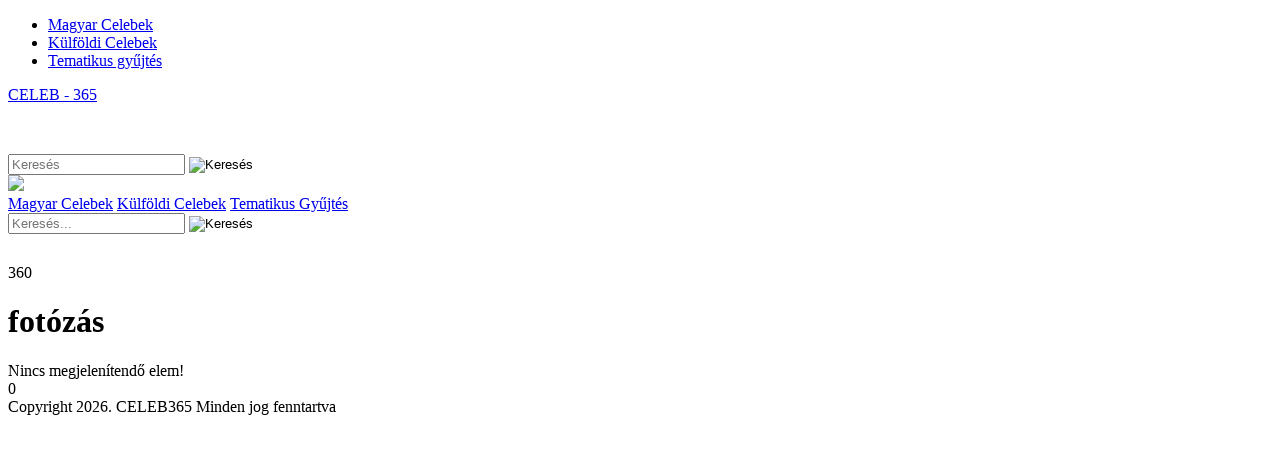

--- FILE ---
content_type: text/html; charset=UTF-8
request_url: http://celeb365.hu/fotozas
body_size: 4429
content:
<!DOCTYPE html>
<html lang="hu">

<head>
   <meta charset="utf-8" />
   <meta name="viewport" content="width=device-width, initial-scale=1.0" />
   <meta http-equiv="X-UA-Compatible" content="ie=edge" />
   <meta name="format-detection" content="telephone=no" />
   <base href="/" />
   <meta name="robots" content="index,follow" />
   <meta name="description" content="Aktuális celeb hírek fotózás kategóriában." />
   <meta name="keywords" content="fotózás" />
   <meta property="fb:admins" content="100001946346742" />
   <meta property="fb:app_id" content="707205809305413" />
   <meta property="og:title" content="fotózás">
   <meta property="og:description" content="Aktuális celeb hírek fotózás kategóriában.">
   <meta property="og:image" content="http://celeb365.hu/images/logo.png" />
   <meta name="google-site-verification" content="ctwt-cOXO98CpUIiXe8vlnKZpR_6sWyzxHXPHQcaclg" />
      <title>fotózás - Celeb365</title>
   <link rel="shortcut icon" type="image/x-icon" href="/favicon.ico" />
   <link rel="stylesheet" href="/includes/celeb365.css?v20191019" type="text/css" />
   <script type="text/javascript" src="/includes/jquery-3.4.2.js"></script>
   <script type="text/javascript" src="/includes/mobile-menu.js"></script>
   <script type="text/javascript" src="/includes/imagesloaded.pkgd.min.js"></script>
   <script type="text/javascript" src="/includes/masonry2.js"></script>
   <script src="https://jsc.native.azerion.com/site/1022038.js" async></script>
 <script src="https://cdn-alpha.adsinteractive.com/celeb365.hu.js?v=20250310" type="text/javascript" async></script>	
<script>
window.onload = function(){
//document.getElementById('');
//var tmp_box = document.getElementsByClassName("m_1")[0].innerHTML;
//document.getElementsByClassName("m_1")[0].innerHTML = tmp_box;
}
</script>
<script type="text/javascript" src="//gemhu.adocean.pl/files/js/ado.js"></script>

<script>
  // Feltételezzük, hogy googletag már inicializálva van és a pageview már betöltötte többi slotot.
  function triggerInterstitial() {
    window.googletag = window.googletag || { cmd: [] };

googletag.cmd.push(function() {
  // Az intersticiális slot definiálása
  const interstitialSlot = googletag.defineOutOfPageSlot(
        '/22652647,22455567049/celeb365.hu_interstitial',
        googletag.enums.OutOfPageFormat.INTERSTITIAL
  );

  // Ellenőrzés: ha az eszköz/oldal támogatja a formátumot, aktiváljuk
  if (interstitialSlot) {
    interstitialSlot.addService(googletag.pubads());
  }

  // Meglévő szolgáltatások engedélyezése (ha a HEAD-ben még nem történt meg)
  googletag.enableServices();
  
  // Megjelenítés kezdeményezése
  googletag.display(interstitialSlot);
  googletag.pubads().refresh([interstitialSlot]);
});
  }
  //triggerInterstitial();
</script>



</head>

<body class="">
   <header>
      <div class="wrapper clearfix">
         <nav class="groups">
            <ul>
               <li class="magyar"><a href="/magyar-celebek">Magyar Celebek</a></li>
               <li class="kulfold"><a href="/kulfoldi-celebek">Külföldi Celebek</a></li>
               <li class="tematikus  active"><a href="/tematikus-gyujtes">Tematikus gyűjtés</a></li>
            </ul>
         </nav>
         <div class="logo">
            <a href="/">CELEB - 365</a>
         </div>
         <nav class="vote" style="visibility:hidden;">
            <ul>
               <li class="vote"><a href="/szavazasok">Szavazások</a></li>
            </ul>
         </nav>
         <div class="search">
            <form name="search" method="post" action="/kereses" enctype="multipart/form-data">
               <div class="searchwrapper clearfix">
                  <input type="text" class="keyword" name="keyword" id="keyword" placeholder="Keresés">
                  <input type="image" src="/images/search_btn_submit.png" class="submit" alt="Keresés">
               </div>
            </form>
         </div>
      </div>
   </header>
   <div class="mob-menu">
      <a href="/"><img src="images/logo.png" class="logoimg"></a>
      <div class="menu-icon" onclick="openNav()">
         <div id="nav-icon1">
            <span></span>
            <span></span>
            <span></span>
         </div>
      </div>
   </div>
   <div id="mySidenav" class="sidenav">
      <a href="/magyar-celebek" id="m-c" class="animated">Magyar Celebek</a>
      <a href="/kulfoldi-celebek" id="m-c-2" class="animated-2">Külföldi Celebek</a>
      <a href="/tematikus-gyujtes" id="m-c-3" class="animated-3">Tematikus Gyűjtés</a>
      <form id="m-c-4" class="animated-4" name="search" method="post" action="/kereses" enctype="multipart/form-data">
         <input type="text" name="keyword" id="keyword" placeholder="Keresés...">
         <input type="image" src="/images/search_btn_submit.png" class="submit mob-glass" alt="Keresés">
      </form>
   </div>
   <!--
<div id="left-side-outer">
<div id="left-side"></div>
</div>
<div id="center-column">
-->
   <div class="wrapper" id="w-one">
      <div id="top_banner" style="margin:0px auto 30px auto; text-align:center;">
                     <div id="Celeb365_cikk_leaderboard_top_1"></div>
               </div>
<div data-type="_mgwidget" data-widget-id="1899553" data-src-id="${PUBLISHER_ID}"></div>
<script>(function(w,q){w[q]=w[q]||[];w[q].push(["_mgc.load"])})(window,"_mgq");</script>

   <div id="content" class="content clearfix">
      <div class="cat_post">360</div>
      <h1 class="subtitle">fotózás</h1>
<div class="subtitle">Nincs megjelenítendő elem!</div><div class="last_post">0</div>   </div>
<script type="text/javascript">
$(document).ready(function(){
    var $container = $('#content_1');
    $container.masonry({
      columnWidth: 250,
      itemSelector: '.m_1'
    });
    var msnry = $container.data('masonry');
});
</script>
</div>
<!--
</div>
<div id="right-side-outer">
<div id="right-side"></div>
</div>
<div class="clear"></div>
-->
<!-- 
<script async src="https://cdn-794b.kxcdn.com/ads_prebid_video_v8.js"></script> -->

<style type="text/css">
  #outstream_video {
    position: fixed;
    z-index: 9999;
    width: 352px;
    height: 198px;
    bottom: 0;
    right: 0;
    margin: 0 auto;
  }

  #outvid_stopbutton {
    position: fixed;
    bottom: 200px;
    right: 2px;
    z-index: 9999;
    width: 18px;
    height: 18px;
    padding: 0;
    margin: 0;
    border: 0;
    cursor: pointer;
    background: none;
    display: none;
    border-radius: 50%;
  }

  #outvid_stopbutton img {
    width: 100%;
    height: 100%;
    border-radius: 50%;
  }
</style>
<script>
  /* var pbjs_video = pbjs_video || {};
  pbjs_video.que = pbjs_video.que || [];

  pbjs_video.bidderSettings = {
    adagio: {
      storageAllowed: true
    },
    criteo: {
      storageAllowed: true
    },
    appnexus: {
      storageAllowed: true
    },
    teads: {
      storageAllowed: true
    },
    amx: {
      storageAllowed: true,
    }
  }

  var googletag = googletag || {};
  googletag.cmd = googletag.cmd || [];

  var PREBID_TIMEOUT = 1000;

  var adf_mid = 1967219;
  var appx_pid = 33894196;
  var openx_u = "561108144";
  var pubm_as = "";
  var rub_aid = 21972;
  var rub_sid = 558902;
  var rub_zid = 3511184;
  var sovrn_tid = 0;
  var richa_pid = "";
  var onetag_pid = "";
  var amx_tid = "";
  var impd_pid = 0;
  var smilew_zid = "";

  var tmp_bids = [];


  if (openx_u != "") {
    tmp_bids.push({
      bidder: "openx",
      params: {
        delDomain: "adsinteractive-d.openx.net",
        unit: openx_u
      }
    });
  }

  var adUnits = [{
    code: 'celeb365_outstream_video',
    mediaTypes: {
      video: {
        context: 'outstream',
        playerSize: [352, 198],
        mimes: ['video/mp4'],
        protocols: [1, 2, 3, 4, 5, 6],
        playbackmethod: [3],
        playback_method: "auto_play_sound_off",
        skip: 0,
        minduration: 1,
        maxduration: 30,
        api: [2],
        frameworks: [2],
        placement: 1,
        plcmt: 4,
        minbitrate: 10,
        maxbitrate: 9999,
        linearity: 2
      }
    },
    bids: tmp_bids
  }];

  pbjs_video.que.push(function() {

    pbjs_video.setConfig({
      enableTIDs: true,
      allowActivities: {
        accessDevice: {
          rules: [{
            allow: true
          }]
        }
      }
    });

    pbjs_video.addAdUnits(adUnits);
    pbjs_video.requestBids({
      bidsBackHandler: initAdserver
    });
  });

  function initAdserver() {
    if (pbjs_video.initAdserverSet) return;
    pbjs_video.initAdserverSet = true;
    googletag.cmd.push(function() {
      pbjs_video.que.push(function() {
        pbjs_video.setTargetingForGPTAsync();
        googletag.pubads().refresh([window.outvid_slot]);
      });
    });
  }

  setTimeout(function() {
    initAdserver();
  }, PREBID_TIMEOUT);

  googletag.cmd.push(function() {
    window.outvid_slot = googletag.defineSlot('/22652647,22455567049/celeb365_outstream_video', [
      [352, 198]
    ], 'outstream_video').addService(googletag.pubads());
    googletag.pubads().addEventListener("slotRenderEnded", (event) => {
      if (event.slot.getSlotElementId() == 'outstream_video') {
        if (!event.isEmpty) {
          outvid_open(window.outvid_slot);
        }
      }
    });
  }); */
</script>
<!-- <div id='outstream_video'>
  <script type='text/javascript'>
    googletag.cmd.push(function() {
      googletag.display('outstream_video');
    });
  </script>
</div>
<div id="outvid_stopbutton"><img src="[data-uri]" alt="Bezár" /></div> -->
<!-- <script>
  let outvid_stopButton = document.getElementById('outvid_stopbutton');

  function outvid_open(outvid_slot) {
    outvid_stopButton.addEventListener('click', function() {
      outvid_stopButton.style.display = 'none';
      googletag.destroySlots([outvid_slot]);
    });
    outvid_stopButton.style.display = 'block';
  }
</script> -->

<footer>
  Copyright 2026. CELEB365 Minden jog fenntartva
</footer>
</body>

</html>


--- FILE ---
content_type: text/css
request_url: https://cdn-alpha.adsinteractive.com/celeb365.hu_consent.css
body_size: -235
content:
/* 2025-07-17 14:53:04 */


--- FILE ---
content_type: application/javascript
request_url: https://cdn-alpha.adsinteractive.com/celeb365.hu.js?v=20250310
body_size: 2034
content:
var script = document.createElement('script');const adsDebug=!!new URLSearchParams(window.location.search).get('adsTest');const adsSpecific = document.cookie.match(/__adsDebugSpecific=([^;]+)/)?.[1];script.src=adsSpecific ? adsSpecific : 'https://cdn.publisher1st.com/p1st_ms_62_dyn'+(adsDebug===true?'_debug':'')+'.js';script.async=true;document.getElementsByTagName('head')[0].appendChild(script);var __aSO={isSticky:true,replaceStrossle:false,strossleChangeWidget:false,consent:true,singleRequest:true,headerBidding:false,sideRail:false,adYouLike:false,pageLevelAd:false,childDirected:false,limitedAds:false,restrictedDataProcessing:false,shouldDropBeacon:true,interstitial:true,anchorAd:false,insertStrossle:false,shadowRoot:false,replaceMGID:false,insertMGID:true,isInfiniteSite:false,underAgeOfConsent:false,usePubMaticId:false,useCookiebot:false,refresh:false,container:true,userAddedZoneEnabled:false,anchorRatio:0,adTitle:'Advertisment',errorSampling:'100',client:'ads',clientLink:'https://adsinteractive.hu',clientImage:'ads.svg',clientClass:'logo-container-567',clientName:'Ads Interactive',strossleBreakpoint:400,cdnLink:'https://cdn-alpha.adsinteractive.com/',dfpCode:'22652647',stickyVideo:true,prebidConfig:{prebid:true,prebidTimeout:1000,adagio: {organizationId:'1137',site:'celeb365-hu',},},autoInsertObserver:{rootMargin:'0px 0px 300px 0px',threshold:0,},publisherCode:'22455567049',consentWebsite:'celeb365.hu',teads:'0',schain:{sid:'2'},MGID:{MGIDSiteId:'1022038',MGIDWidgetId: '1916947',MGIDSelector: '#w-one > div.content.clearfix > div.articlecol_b > section:nth-child(2)',MGIDReplaceAdUnit: '',MGIDReplacePath: ''},strossleData:{desktop:{strossle:'ba044b4c-87c8-45a2-8150-28efbc41a187',strossleSelector: '#w-one > div.content.clearfix',replaceAdUnit: 'celeb365_strossle_widget',replacePath: 'div.strossle-widget > div > div.col-sm-4:nth-child(4) > a:nth-child(1)',},mobile: {strossle: '1faf0ebe-9402-486c-8075-0320a1da9579',strossleSelector: '.fb-comment-box',replaceAdUnit: 'celeb365_strossle_widget',replacePath: 'div.strossle-widget > div > div.col-sm-4:nth-child(4) > a:nth-child(1)',},},pushNotificationCode:"aa9b5052e3fd34d1",analyticsCode:"G-69VTYQSNK0",bannersToBuild:[{tagName:'Celeb365_cikk_rectangle_left_1',adUnit:'/22652647,22455567049/Celeb365_cikk_rectangle_left_1',showAdWarning: 1,responsiveSizes:[[[500,0],[[300,250],[300,300],[250,250]]],[[0,0],[[300,250],[250,250],[300,300]]]],container:false,refresh:false,maxRefresh:0,launchType:0,defaultSizes:[],placementData:{isDynamicUnit:true,insertSelector:':not(body.adsDoNotShowAds) > div#w-one > div.content.clearfix > div.articlecol_a > .article_text > div#banner_left > div#Celeb365_cikk_rectangle_left_1',insertType:'div',insertClassList:["ads_show_ad_title"],insertStyleList:{textAlign: "center"},insertBefore:false,insertInto:false,isProliferationZone:false,},code:'Celeb365_cikk_rectangle_left_1',mediaTypes:{banner:{sizeConfig:[{minViewPort:[0,0],sizes:[[300,250],[250,250],[300,300]],},{minViewPort:[500,0],sizes:[[300,250],[300,300],[250,250]],},],},},bids:[{bidder:'rtbhouse',params:{publisherId:'nVdJduCsS7CDMIuzQrx9',region:'prebid-eu',},},{bidder:'appnexus',params:{placementId:23491402,},},{bidder:'teads',params:{pageId:140398,placementId:154110,},},{bidder:'amx',params:{tagId:'YWRzaW50ZXJhY3RpdmUuY29t',},},{bidder:'criteo',params:{networkId:10142,},},{bidder:'smilewanted',params:{zoneId:'adsinteractive.com_hb_display',},},{bidder:'onetag',params:{pubId:'7f4c72907117710',},},],},{tagName:'Celeb365_cikk_leaderboard_top_1',adUnit:'/22652647,22455567049/Celeb365_cikk_leaderboard_top_1',showAdWarning: 1,responsiveSizes:[[[1000,200],[[970,250],[970,90]]],[[0,0],[[300,250]]]],container:true,refresh:false,maxRefresh:1,launchType:0,defaultSizes:[],placementData:{isDynamicUnit:true,insertSelector:':not(body.adsDoNotShowAds) > div.wrapper > div#top_banner > div#Celeb365_cikk_leaderboard_top_1',insertType:'div',insertClassList:[],insertStyleList:{textAlign: "center"},insertBefore:false,insertInto:false,isProliferationZone:false,},code:'Celeb365_cikk_leaderboard_top_1',mediaTypes:{banner:{sizeConfig:[{minViewPort:[0,0],sizes:[[300,250]],},{minViewPort:[1000,200],sizes:[[970,250],[970,90]],},],},},bids:[{bidder:'rtbhouse',params:{publisherId:'nVdJduCsS7CDMIuzQrx9',region:'prebid-eu',},},{bidder:'adagio',params:{organizationId:'1137',site:'celeb365-hu',placement:'Celeb365_cikk_leaderboard_top_1',adUnitElementId:'Celeb365_cikk_leaderboard_top_1',environment:'mobile',},},{bidder:'appnexus',params:{placementId:23491382,},},{bidder:'teads',params:{pageId:140398,placementId:154110,},},{bidder:'onetag',params:{pubId:'7f4c72907117710',},},{bidder:'smilewanted',params:{zoneId:'adsinteractive.com_hb_display',},},{bidder:'criteo',params:{networkId:10142,},},{bidder:'amx',params:{tagId:'YWRzaW50ZXJhY3RpdmUuY29t',},},],},{tagName:'celeb365.hu_anchor',adUnit:'/22652647/celeb365.hu_anchor',showAdWarning: 1,responsiveSizes:[[[970,200],[[970,90],[728,90]]],[[728,200],[[728,90]]],[[468,200],[[468,60],[320,50]]],[[0,0],[[320,50],[300,50],[320,100],[1,1]]]],container:false,refresh:true,maxRefresh:0,launchType:2,defaultSizes:[],placementData:{isDynamicUnit:false,},code:'celeb365.hu_anchor',mediaTypes:{banner:{sizeConfig:[{minViewPort:[0,0],sizes:[[320,50],[300,50],[320,100],[1,1]],},{minViewPort:[468,200],sizes:[[468,60],[320,50]],},{minViewPort:[728,200],sizes:[[728,90]],},{minViewPort:[970,200],sizes:[[970,90],[728,90]],},],},},bids:[{bidder:'ogury',params:{assetKey:'OGY-91F6FFCB8852',adUnitId:'wm-hb-foot-celeb3-adsin-ebv9q4u6umrw',},},],},{tagName:'celeb365_content_video',adUnit:'/22652647/celeb365_content_video',showAdWarning:0,responsiveSizes:[[[0, 0], [[300, 250]]]],container:false,refresh:true,maxRefresh:0,launchType:0,video: true,defaultSizes:[],placementData:{isDynamicUnit:true,insertSelector:'ads-sticky-video',insertType:'div',insertClassList:[],insertStyleList:{},insertBefore:false,insertInto:false,isProliferationZone:false,},code:'celeb365_content_video',mediaTypes:{  video: {  context: 'instream', playerSize: [640, 360], mimes: ['video/mp4'], protocols: [1, 2, 3, 4, 5, 6], playbackmethod: [6], playback_method: 'auto_play_sound_off', skip: 0, minduration: 1, maxduration: 61, api: [1, 2], frameworks: [2], placement: 1, plcmt: 4, minbitrate: 10, maxbitrate: 9999, linearity: 1,},},bids:[{bidder:'criteo',params:{networkId:10142,video:{ skip: 0, playbackmethod: 6, placement: 1 },zoneId:1665325,},},{bidder:'onetag',params:{pubId:'7f4c72907117710',},},{bidder:'amx',params:{tagId:'YWRzaW50ZXJhY3RpdmUuY29t',},},],},],isAdultSite:false,};